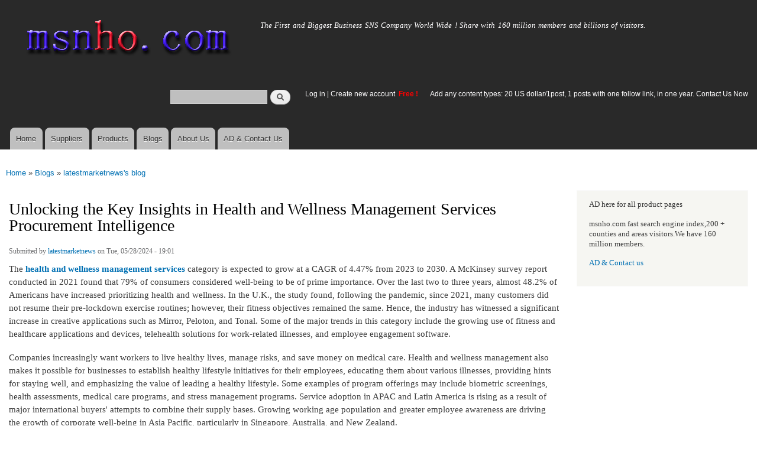

--- FILE ---
content_type: text/html; charset=utf-8
request_url: http://msnho.com/blog/unlocking-key-insights-health-and-wellness-management-services-procurement-intelligence
body_size: 8636
content:
<!DOCTYPE html>
<html lang="en" dir="ltr"

  xmlns:content="http://purl.org/rss/1.0/modules/content/"
  xmlns:dc="http://purl.org/dc/terms/"
  xmlns:foaf="http://xmlns.com/foaf/0.1/"
  xmlns:og="http://ogp.me/ns#"
  xmlns:rdfs="http://www.w3.org/2000/01/rdf-schema#"
  xmlns:sioc="http://rdfs.org/sioc/ns#"
  xmlns:sioct="http://rdfs.org/sioc/types#"
  xmlns:skos="http://www.w3.org/2004/02/skos/core#"
  xmlns:xsd="http://www.w3.org/2001/XMLSchema#">

<head>
  <meta http-equiv="Content-Type" content="text/html; charset=utf-8" />
<link rel="shortcut icon" href="http://msnho.com/misc/favicon.ico" type="image/vnd.microsoft.icon" />
<meta name="description" content="Unlocking the Key Insights in Health and Wellness Management Services Procurement Intelligence,The health and wellness management services category is expected to grow at a CAGR of 4.47% from 2023 to 2030. A McKinsey survey report conducted in 2021 found that 79% of consumers considered well-being to be of prime importance. Over the last two to three years, almost 48.2% of" />
<meta name="abstract" content="Unlocking the Key Insights in Health and Wellness Management Services Procurement Intelligence on Msnho,find Unlocking the Key Insights in Health and Wellness Management Services Procurement Intelligence share and enjoy SNS B2B ,it&#039;s free to join Msnho now..." />
<meta name="keywords" content="Unlocking the Key Insights in Health and Wellness Management Services Procurement Intelligence" />
<meta name="generator" content="msnho (http://msnho.com)" />
<link rel="canonical" href="http://msnho.com/blog/unlocking-key-insights-health-and-wellness-management-services-procurement-intelligence" />
<link rel="shortlink" href="http://msnho.com/node/1040966" />
    <meta http-equiv="X-UA-Compatible" content="IE=edge,chrome=1">
    <meta name="MobileOptimized" content="width" />
    <meta name="HandheldFriendly" content="true" />
    <meta name="viewport" content="width=device-width, initial-scale=1.0" />
    <meta http-equiv="cleartype" content="on" />
  <title>Unlocking the Key Insights in Health and Wellness Management Services Procurement Intelligence | Msnho!</title>
  <link type="text/css" rel="stylesheet" href="http://msnho.com/sites/default/files//css/css_xE-rWrJf-fncB6ztZfd2huxqgxu4WO-qwma6Xer30m4.css" media="all" />
<link type="text/css" rel="stylesheet" href="http://msnho.com/sites/default/files//css/css_Vn_p7xhZmS8yWWx26P0Cc7Tm0GG2K1gLWEoVrhw5xxg.css" media="all" />
<link type="text/css" rel="stylesheet" href="http://msnho.com/sites/default/files//css/css_n51jNCJPwIxgyQ736YMY4RcQ87s51Jg469fSOba1qaY.css" media="all" />
<link type="text/css" rel="stylesheet" href="http://msnho.com/sites/default/files//css/css_PpDd9uf2zuCTHRPCt2k-ey1dmKx9Ferm_pGFBqFMqt0.css" media="all" />
<link type="text/css" rel="stylesheet" href="http://msnho.com/sites/default/files//css/css_2THG1eGiBIizsWFeexsNe1iDifJ00QRS9uSd03rY9co.css" media="print" />
  <script type="text/javascript" src="http://msnho.com/sites/default/files//js/js_jGYPPrLMgRRCTP1S1If-DQOyMuPVlNr2HJXaycNZ5h0.js"></script>
<script type="text/javascript" src="http://msnho.com/sites/default/files//js/js_JI1rAFrBN7qeyFT2IeycjkULCJCPz83PXkKj1B6dYeQ.js"></script>
<script type="text/javascript">
<!--//--><![CDATA[//><!--
jQuery.extend(msnho.settings, {"basePath":"\/","pathPrefix":"","ajaxPageState":{"theme":"autofit","theme_token":"WBXH2Jc1zkPxroNDkxZJKUwGP2oHD3ye8eDChsg7Xvw","js":{"misc\/jquery.js":1,"misc\/jquery-extend-3.4.0.js":1,"misc\/jquery-html-prefilter-3.5.0-backport.js":1,"misc\/jquery.once.js":1,"misc\/msnho.js":1,"themes\/autofit\/js\/collapsible-menu.js":1},"css":{"modules\/system\/system.base.css":1,"modules\/system\/system.menus.css":1,"modules\/system\/system.messages.css":1,"modules\/system\/system.theme.css":1,"modules\/comment\/comment.css":1,"modules\/field\/theme\/field.css":1,"modules\/node\/node.css":1,"modules\/search\/search.css":1,"modules\/user\/user.css":1,"modules\/ctools\/css\/ctools.css":1,"themes\/autofit\/css\/layout.css":1,"themes\/autofit\/css\/style.css":1,"themes\/autofit\/css\/colors.css":1,"themes\/autofit\/css\/print.css":1}},"urlIsAjaxTrusted":{"\/blog\/unlocking-key-insights-health-and-wellness-management-services-procurement-intelligence":true}});
//--><!]]>
</script>
  <!--[if (gte IE 6)&(lte IE 8)]>
    <script src="/themes/autofit/js/selectivizr-min.js"></script>
  <![endif]-->
  <!--[if lt IE 9]>
    <script src="/themes/autofit/js/html5-respond.js"></script>
  <![endif]-->
</head>
<body class="html not-front not-logged-in one-sidebar sidebar-second page-node page-node- page-node-1040966 node-type-blog footer-columns" >
  <div id="skip-link">
    <a href="#main-content" class="element-invisible element-focusable">Skip to main content</a>
  </div>
    <div id="page-wrapper"><div id="page">

  <header id="header" role="banner" class="without-secondary-menu"><div class="section clearfix">
        
    
          <a href="/" title="Home" rel="home" id="logo">
        <img src="http://msnho.com/sites/default/files//color/autofit-895abf4c/logo.png" alt="Home" />
      </a>
    
          <div id="name-and-slogan">

                              <div id="site-name" class="element-invisible">
              <strong>
                <a href="/" title="Home" rel="home"><span>msnho.com</span></a>
              </strong>
            </div>
                  
                  <div id="site-slogan">
            The First and Biggest Business SNS Company World Wide ! Share with 160 million members and billions of visitors.          </div>
        
      </div> <!-- /#name-and-slogan -->
    
      <div class="region region-header">
    <div id="block-search-form" class="block block-search">

    
  <div class="content">
    <form action="/blog/unlocking-key-insights-health-and-wellness-management-services-procurement-intelligence" method="post" id="search-block-form" accept-charset="UTF-8"><div><div class="container-inline">
      <h2 class="element-invisible">Search form</h2>
    <div class="form-item form-type-textfield form-item-search-block-form">
  <label class="element-invisible" for="edit-search-block-form--2">Search </label>
 <input title="Enter the terms you wish to search for." type="text" id="edit-search-block-form--2" name="search_block_form" value="" size="15" maxlength="128" class="form-text" />
</div>
<div class="form-actions form-wrapper" id="edit-actions"><input type="submit" id="edit-submit" name="op" value="Search" class="form-submit" /></div><input type="hidden" name="form_build_id" value="form-7Yb09FZmju48zpzoeUNoODLimuIo-X60h-mAoogvGA0" />
<input type="hidden" name="form_id" value="search_block_form" />
</div>
</div></form>  </div>
</div>
<div id="block-block-5" class="block block-block">

    <h2 class="element-invisible">login link</h2>
  
  <div class="content">
    <p><a href="https://msnho.com/user">Log in</a> | <a href="https://msnho.com/user/register">Create new account </a> <strong><span style="color:rgb(255, 0, 0)">Free !</span></strong></p>
  </div>
</div>
<div id="block-block-25" class="block block-block">

    
  <div class="content">
    <p><a href="https://msnho.com/ad-contact-us" target="_blank">Add any content types: 20 US dollar/1post, 1 posts with one follow link, in one year. Contact Us Now</a></p>
  </div>
</div>
  </div>

          <nav id="main-menu" role="navigation" class="navigation">
        <h2 class="element-invisible">Main menu</h2><ul id="main-menu-links" class="links clearfix"><li class="menu-218 first"><a href="/" title="">Home</a></li>
<li class="menu-348"><a href="/suppliers" title="global suppliers,manufacturers,post suppliers info contact to our AD department">Suppliers</a></li>
<li class="menu-349"><a href="/products" title="Products,if need post product, contact to our AD department">Products</a></li>
<li class="menu-350"><a href="/blog" title="Blogs for suppliers and buyers">Blogs</a></li>
<li class="menu-353"><a href="/about-us" title="About us">About Us</a></li>
<li class="menu-354 last"><a href="/ad-contact-us" title="Contact us">AD &amp; Contact Us</a></li>
</ul>      </nav> <!-- /#main-menu -->
      </div></header> <!-- /.section, /#header -->

  
  
  <div id="main-wrapper" class="clearfix"><div id="main" role="main" class="clearfix">

    <h2 class="element-invisible">You are here</h2><div class="breadcrumb"><a href="/">Home</a> » <a href="/blog">Blogs</a> » <a href="/blogs/latestmarketnews">latestmarketnews&#039;s blog</a></div>
    <div id="content" class="column"><div class="section">
            <a id="main-content"></a>
                    <h1 class="title" id="page-title">
          Unlocking the Key Insights in Health and Wellness Management Services Procurement Intelligence        </h1>
                          <div class="tabs">
                  </div>
                          <div class="region region-content">
    <div id="block-system-main" class="block block-system">

    
  <div class="content">
    <article id="node-1040966" class="node node-blog node-promoted node-full clearfix" about="/blog/unlocking-key-insights-health-and-wellness-management-services-procurement-intelligence" typeof="sioc:Post sioct:BlogPost" role="article">

      <span property="dc:title" content="Unlocking the Key Insights in Health and Wellness Management Services Procurement Intelligence" class="rdf-meta element-hidden"></span><span property="sioc:num_replies" content="0" datatype="xsd:integer" class="rdf-meta element-hidden"></span>
      <footer class="meta submitted">
            <span property="dc:date dc:created" content="2024-05-28T19:01:26+14:00" datatype="xsd:dateTime" rel="sioc:has_creator">Submitted by <a href="/users/latestmarketnews" title="View user profile." class="username" xml:lang="" about="/users/latestmarketnews" typeof="sioc:UserAccount" property="foaf:name" datatype="">latestmarketnews</a> on Tue, 05/28/2024 - 19:01</span>    </footer>
  
  <div class="content clearfix">
    <div class="field field-name-body field-type-text-with-summary field-label-hidden"><div class="field-items"><div class="field-item even" property="content:encoded"><p>The <a href="https://www.grandviewresearch.com/pipeline/health-wellness-management-services-procurement-intelligence-report" rel="noopener noreferrer"><strong>health and wellness management services</strong></a> category is expected to grow at a CAGR of 4.47% from 2023 to 2030. A McKinsey survey report conducted in 2021 found that 79% of consumers considered well-being to be of prime importance. Over the last two to three years, almost 48.2% of Americans have increased prioritizing health and wellness. In the U.K., the study found, following the pandemic, since 2021, many customers did not resume their pre-lockdown exercise routines; however, their fitness objectives remained the same. Hence, the industry has witnessed a significant increase in creative applications such as Mirror, Peloton, and Tonal. Some of the major trends in this category include the growing use of fitness and healthcare applications and devices, telehealth solutions for work-related illnesses, and employee engagement software.</p>
<p>Companies increasingly want workers to live healthy lives, manage risks, and save money on medical care. Health and wellness management also makes it possible for businesses to establish healthy lifestyle initiatives for their employees, educating them about various illnesses, providing hints for staying well, and emphasizing the value of leading a healthy lifestyle. Some examples of program offerings may include biometric screenings, health assessments, medical care programs, and stress management programs. Service adoption in APAC and Latin America is rising as a result of major international buyers' attempts to combine their supply bases. Growing working age population and greater employee awareness are driving the growth of corporate well-being in Asia Pacific, particularly in Singapore, Australia, and New Zealand.</p>
<p><strong>Order your copy of the </strong><a href="https://www.grandviewresearch.com/pipeline/health-wellness-management-services-procurement-intelligence-report/request/rs1" rel="noopener noreferrer"><strong>Health and Wellness Management Services Procurement Intelligence Report, 2023 - 2030</strong></a><strong>, published by Grand View Research, to get more details regarding day one, quick wins, portfolio analysis, key negotiation strategies of key suppliers, and low-cost/best-cost sourcing analysis</strong></p>
<p>By offering programs for managing diseases, lifestyles, and health screenings, suppliers are also enhancing their ability to supply. 2022 and 2023 saw an increase in the average amount spent on welfare benefits. For instance, compared to 2019, eight out of ten Indian companies have increased their expenditures on employee well-being in 2023. As per the Aon study in 2023, a growing number of companies are broadening their primary care well-being benefits. Among them, 80% offer mental health support and employee assistance programs, while 37% provide telemedicine.</p>
<p><strong>A few other developments include:</strong><br />
• In <strong>August 2023</strong>, Virgin Pulse announced a partnership with Cigna Healthcare with the launch of its connected wellness platform. The new platform is made available on “mycigna” and will provide personalized health experiences to more than 11 million customers. Employees or participants can track their progress, metrics, and achieve their goals through this product.</p>
<p>• In <strong>September 2022</strong>, Privia Health announced a strategic partnership with OhioHealth by signing a non-binding memorandum of understanding. A medical group for independent providers was launched as a part of this deal, which would thereby expand OhioHealth’s clinically integrated network. The deal would enable all medical professionals and provider groups to remain independent and continue treating patients under all payment models while shifting to value-based care agreements.</p>
<p><strong>Health and Wellness Management Services Sourcing Intelligence Highlights</strong><br />
• The global health and wellness management services category is highly fragmented. In many emerging economies such as India, this category is disorganized and fragmented.<br />
• The bargaining power of suppliers globally is moderate owing to the presence of multiple players and high fragmentation. Barriers as such longer sales cycles for products or services, difficulty in gauging the local demand, dynamic regulatory landscape, pricing disparities, etc. can sometimes make it slightly difficult for new suppliers to enter this industry.<br />
• Some of the major cost components include salaries of health and wellness consultants, tools, technology, and software, marketing and advertising, and facilities/office space.<br />
• More than 65% - 70% of employees in North America receive some kind of well-being initiative or program. More than 40% - 45% of employees in Europe receive well-being benefits or programs.<br />
• In terms of operating model, companies mostly prefer engaging with approved service providers adhering to different health regulations and standards. </p>
<p><strong>Browse through Grand View Research’s collection of procurement intelligence studies:</strong><br /><strong>• </strong><a href="https://www.grandviewresearch.com/pipeline/patient-engagement-solutions-market-procurement-intelligence-report" rel="noopener noreferrer"><strong>Patient Engagement Solutions Procurement Intelligence Report, 2023 - 2030</strong></a><strong> (Revenue Forecast, Supplier Ranking &amp; Matrix, Emerging Technologies, Pricing Models, Cost Structure, Engagement &amp; Operating Model, Competitive Landscape)</strong></p>
<p><strong>• </strong><a href="https://www.grandviewresearch.com/pipeline/clinical-research-organizations-procurement-intelligence-report" rel="noopener noreferrer"><strong>Clinical Research Organizations Procurement Intelligence Report, 2023 - 2030</strong></a><strong> (Revenue Forecast, Supplier Ranking &amp; Matrix, Emerging Technologies, Pricing Models, Cost Structure, Engagement &amp; Operating Model, Competitive Landscape)</strong></p>
<p><strong>List of Key Suppliers</strong><br />
• ComPsych Corporation<br />
• Wellness Corporate Solutions (Laboratory Corporation of America)<br />
• Virgin Pulse, Inc.<br />
• EXOS<br />
• Marino Wellness LLC<br />
• Privia Health<br />
• Vitality Group International, Inc.<br />
• Wellsource, Inc.<br />
• Central Corporate Wellness<br />
• Truworth Wellness<br />
• Healthfirst, Inc.<br />
• FitMind LLC<br />
• Limeade, Inc.<br />
• TotalWellness</p>
<p><strong>Health and Wellness Management Services Procurement Intelligence Report Scope </strong><br /><strong>• Health and Wellness Management Services Category Growth Rate: </strong>CAGR of 4.47% from 2023 to 2030<br /><strong>• Pricing Growth Outlook: </strong>8% - 12% (Annually)<br /><strong>• Pricing Models:</strong> Cost plus, value-based, and tiered pricing model<br /><strong>• Supplier Selection Scope:</strong> Cost and pricing, past engagements, productivity, geographical presence<br /><strong>• Supplier Selection Criteria:</strong> Employee assistance programs, workplace wellness programs, health assessments, tools, technology, and tracking, operational capabilities, quality measures, certifications, data privacy regulations, and others<br /><strong>• Report Coverage:</strong> Revenue forecast, supplier ranking, supplier positioning matrix, emerging technology, pricing models, cost structure, competitive landscape, growth factors, trends, engagement, and operating model</p>
<p><strong>Brief about Pipeline by Grand View Research:</strong><br />
A smart and effective supply chain is essential for growth in any organization. <a href="https://www.grandviewresearch.com/pipeline" rel="noopener noreferrer"><strong>Pipeline division at Grand View Research</strong></a> provides detailed insights on every aspect of supply chain, which helps in efficient procurement decisions.</p>
<p><strong>Our services include (not limited to):</strong><br />
• Market Intelligence involving – market size and forecast, growth factors, and driving trends<br />
• Price and Cost Intelligence – pricing models adopted for the category, total cost of ownerships<br />
• Supplier Intelligence – rich insight on supplier landscape, and identifies suppliers who are dominating, emerging, lounging, and specializing<br />
• Sourcing / Procurement Intelligence – best practices followed in the industry, identifying standard KPIs and SLAs, peer analysis, negotiation strategies to be utilized with the suppliers, and best suited countries for sourcing to minimize supply chain disruptions</p>
</div></div></div>  </div>

      <div class="link-wrapper">
      <ul class="links inline"><li class="blog_usernames_blog first last"><a href="/blogs/latestmarketnews" title="Read latestmarketnews&#039;s latest blog entries.">latestmarketnews&#039;s blog</a></li>
</ul>    </div>
  
  
</article>
  </div>
</div>
  </div>
      
    </div></div> <!-- /.section, /#content -->

        
          <div id="sidebar-second" class="column sidebar"><div class="section">
          <div class="region region-sidebar-second">
    <div id="block-block-21" class="block block-block">

    
  <div class="content">
    <p>AD here for all product pages</p>
<p>msnho.com fast search engine index,200 + counties and areas visitors.We have 160 million members.</p>
<p><a href="/ad-contact-us" target="_blank">AD &amp; Contact us</a></p>
  </div>
</div>
  </div>
      </div></div> <!-- /.section, /#sidebar-second -->
    
  </div></div> <!-- /#main, /#main-wrapper -->

  
  <div id="footer-wrapper"><div class="section">

          <div id="footer-columns" class="clearfix">
          <div class="region region-footer-firstcolumn">
    <div id="block-suppliers-recent" class="block block-suppliers">

    <h2>Recent suppliers posts</h2>
  
  <div class="content">
    <div class="item-list"><ul><li class="first"><a href="/suppliers/repskickscom">repskickscom</a></li>
<li><a href="/suppliers/furnaceguys-heating-air-conditioning">Furnaceguys Heating &amp; Air Conditioning</a></li>
<li><a href="/suppliers/alukovinylcom">alukovinylcom</a></li>
<li><a href="/suppliers/sassy-infotech-%E2%80%93-best-ecommerce-web-app-development-company-surat">Sassy Infotech – Best Ecommerce &amp; Web App Development Company in Surat</a></li>
<li><a href="/suppliers/ezeefit">ezeefit</a></li>
<li><a href="/suppliers/tongen-wigs">Tongen Wigs</a></li>
<li><a href="/suppliers/china-forged-valves-co-ltd">China Forged Valves Co., Ltd.</a></li>
<li><a href="/suppliers/rajgirham">Rajgirham</a></li>
<li><a href="/suppliers/anchor-home-comfort">Anchor Home Comfort</a></li>
<li class="last"><a href="/suppliers/oosterveld-heating-air-conditioning">Oosterveld Heating &amp; Air Conditioning</a></li>
</ul></div><div class="more-link"><a href="/suppliers" title="Read the latest suppliers entries.">More</a></div>  </div>
</div>
  </div>
          <div class="region region-footer-secondcolumn">
    <div id="block-products-recent" class="block block-products">

    <h2>Recent products posts</h2>
  
  <div class="content">
    <div class="item-list"><ul><li class="first"><a href="/products/wholesale-builders-and-developers-bangalore">Builders and Developers in Bangalore</a></li>
<li><a href="/products/wholesale-4in1-aloevera-neem-facial-hair-removal-wax-powder-mask">4-in-1 Aloevera &amp; Neem Facial Hair Removal Wax Powder Mask</a></li>
<li><a href="/products/wholesale-where-order-myhep-all-tablet-discounted-price">From where to order Myhep all tablet in discounted price?</a></li>
<li><a href="/products/wholesale-best-ecommerce-website-development-company-surat">Best Ecommerce Website Development Company in Surat</a></li>
<li><a href="/products/wholesale-4in1-turmeric-bikini-hair-removal-wax-powder-mask">4-in-1 Turmeric Bikini Hair Removal Wax Powder Mask</a></li>
<li><a href="/products/wholesale-4in1-chocolate-bikini-hair-removal-wax-powder-mask">4-in-1 Chocolate Bikini Hair Removal Wax Powder Mask</a></li>
<li><a href="/products/wholesale-fortinet-nse8811-exam-dumps-jan-2026-pdf-test-engine">FORTINET NSE8_811 Exam Dumps [Jan 2026] | PDF + Test Engine</a></li>
<li><a href="/products/wholesale-imbracatura-strap-indossabile-fallo-dildo-vibratore-donna-red-harness">imbracatura strap on indossabile per fallo dildo vibratore donna red harness</a></li>
<li><a href="/products/wholesale-professional-beijing-jun-yan-massage-center-thematic-massage">Professional Beijing Jun Yan massage center Thematic massage</a></li>
<li class="last"><a href="/products/wholesale-10-liter-oil-spill-kit-transparent-carry-bag">10 Liter Oil Spill Kit in Transparent Carry Bag</a></li>
</ul></div><div class="more-link"><a href="/products" title="Read the latest products entries.">More</a></div>  </div>
</div>
  </div>
          <div class="region region-footer-thirdcolumn">
    <div id="block-blog-recent" class="block block-blog">

    <h2>Recent blog posts</h2>
  
  <div class="content">
    <div class="item-list"><ul><li class="first"><a href="/blog/monopoly-go-events-today-january-26-2026-guide">Monopoly Go Events Today January 26, 2026 Guide</a></li>
<li><a href="/blog/u4gm-what-cod-bo7-bot-lobby-teaches-you-about-wave-defence">U4GM What CoD BO7 Bot Lobby Teaches You About Wave Defence</a></li>
<li><a href="/blog/mmoexp-one-standout-features-chrono-odyssey-its-class-system">MMOexp One of the standout features of Chrono Odyssey is its class system</a></li>
<li><a href="/blog/how-prevent-common-problems-garage-and-gate-systems">How to Prevent Common Problems in Garage and Gate Systems</a></li>
<li><a href="/blog/fjordwarm-bewertungen-preis-und-entwickelt-f%C3%BCr-extreme-k%C3%A4lte">FjordWarm: bewertungen, preis und entwickelt für extreme Kälte!</a></li>
<li><a href="/blog/elevating-kitchen-and-bath-design-national-kitchen-bath-association-comprehensive-guide">Elevating Kitchen and Bath Design with the National Kitchen &amp; Bath Association: A Comprehensive Guide for Industry Professionals</a></li>
<li><a href="/blog/phone-repair-service-north-tampa-walmart-florida">Phone Repair Service in North Tampa Walmart, Florida</a></li>
<li><a href="/blog/how-abacus-training-improves-focus-and-discipline-kids">How Abacus Training Improves Focus and Discipline in Kids</a></li>
<li><a href="/blog/rsvsr-where-black-ops-7-went-wrong-and-what-fans-want-next">RSVSR Where Black Ops 7 Went Wrong and What Fans Want Next</a></li>
<li class="last"><a href="/blog/painting-works-singapore-3">Painting Works in Singapore</a></li>
</ul></div><div class="more-link"><a href="/blog" title="Read the latest blog entries.">More</a></div>  </div>
</div>
  </div>
              </div> <!-- /#footer-columns -->
    
          <footer id="footer" role="contentinfo" class="clearfix">
          <div class="region region-footer">
    <div id="block-system-powered-by" class="block block-system">

    
  <div class="content">
    <span>Powered by <a href="http://www.msnho.com">msnho.com system</a></span>  </div>
</div>
  </div>
      </footer> <!-- /#footer -->
    
  </div></div> <!-- /.section, /#footer-wrapper -->

</div></div> <!-- /#page, /#page-wrapper -->
  </body>
</html>
